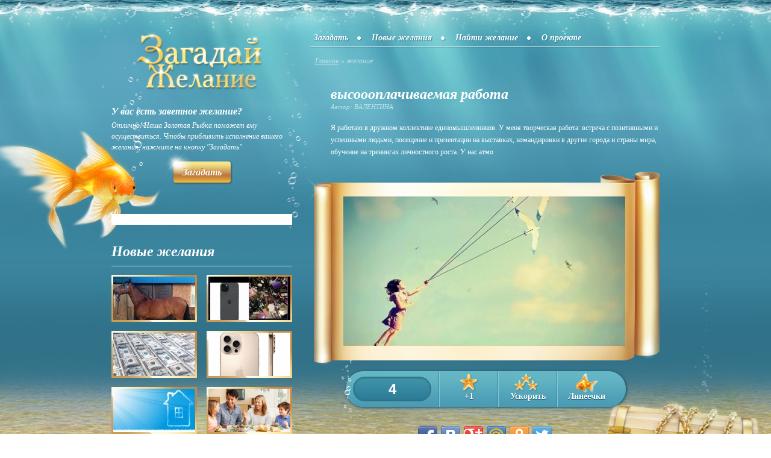

--- FILE ---
content_type: text/html; charset=utf-8
request_url: https://moe-zhelanie.ru/3853/
body_size: 28485
content:
<?xml version="1.0"?>
<!DOCTYPE html PUBLIC "-//W3C//DTD XHTML 1.0 Strict//EN" "http://www.w3.org/TR/xhtml1/DTD/xhtml1-strict.dtd">
<html xmlns="http://www.w3.org/1999/xhtml" xml:lang="en" lang="en">
<head>
    <title>высоооплачиваемая работа | Загадай желание</title>
    <meta property="og:title" content="высоооплачиваемая работа | Загадай желание" />
    <meta name="description" content="Я работаю в дружном коллективе единомышленников. У меня творческая работа: встреча с позитивными и успешными людьми, посещение и презентации на выставках, командировки в другие города и страны мира, обучение на тренингах личностного роста. У нас атмо" />
    <meta property="og:description" content="Я работаю в дружном коллективе единомышленников. У меня творческая работа: встреча с позитивными и успешными людьми, посещение и презентации на выставках, командировки в другие города и страны мира, обучение на тренингах личностного роста. У нас атмо" />
    <meta property="og:url" content="https://moe-zhelanie.ru/3853/" />
    <meta property="og:image" content="https://moe-zhelanie.ru/public/uploads/pics/main/3853.jpg" />
    <link rel="image_src" href="https://moe-zhelanie.ru/public/uploads/pics/main/3853.jpg" />
    <link rel="icon" type="image/x-icon" href="/favicon.ico" />
    <link rel="shortcut icon" type="image/x-icon" href="/favicon.ico" />
    <meta http-equiv="Content-Type" content="text/html; charset=UTF-8" />
    <meta name="viewport" content="width=device-width, initial-scale=1.0" />
    <link rel="stylesheet" href="/public/css/main.css?modified=2013-10-02" type="text/css" media="screen" />
    <script type="text/javascript" src="/public/js/jquery.js"></script>
    <script type="text/javascript" src="/public/js/main.js?modified=2013-06-26"></script>
    <script type="text/javascript" src="/public/js/tooltips.js?modified=2013-06-26"></script>
    
        <script type="text/javascript" src="//vk.com/js/api/openapi.js?96"></script>
        <script type="text/javascript">VK.init({apiId: 3705853, onlyWidgets: true});</script>
        <meta property="fb:app_id" content="205635736250804"/>
        <!-- Begin Cookie Consent plugin by Silktide - http://silktide.com/cookieconsent -->
<script type="text/javascript">
    window.cookieconsent_options = {"message":"This website uses cookies to ensure you get the best experience on our website","dismiss":"Got it!","learnMore":"More info","link":"http://www.google.com/intl/en/policies/technologies/cookies/","theme":"dark-top"};
</script>

<script type="text/javascript" src="//s3.amazonaws.com/cc.silktide.com/cookieconsent.latest.min.js"></script>
<!-- End Cookie Consent plugin -->
</head>
<body>
    <!-- FB code -->
    <div id="fb-root"></div>
    <script>(function(d, s, id) {
      var js, fjs = d.getElementsByTagName(s)[0];
      if (d.getElementById(id)) return;
      js = d.createElement(s); js.id = id;
      js.src = "//connect.facebook.net/ru_RU/all.js#xfbml=1&appId=205635736250804";
      fjs.parentNode.insertBefore(js, fjs);
    }(document, "script", "facebook-jssdk"));</script>
    <!-- Popup -->
    <div id="overlay">&nbsp;</div>
    <div class="popup" id="popup_find">
        <a class="close" href="javascript:;" title="Закрыть">Закрыть</a>
        <div class="inner">
            <h2>Найти желание</h2>
            <p id="p_find">Укажите электронный адрес, на который было зарегистрировано ваше желание, и вам будет выслана ссылка на него.</p>
            <form action="#" method="post" class="clearfix">
                <div class="frow">
                    <label for="email_find">E-mail</label>
                    <input type="text" name="form[email]" id="email_find" maxlength="30" />
                </div>
                <div class="frow buttons">
                    <input class="btn" type="submit" id="btn_find" value="Отправить" />
                </div>
            </form>
        </div>
    </div>
    
         <div class="popup speed" id="popup_speed">
            <a class="close" href="javascript:;" title="Закрыть">Закрыть</a>
            <div class="inner">
                <h2>Купить ускорение</h2>
                <ul>
    
            <li>
                <a href="https://auth.robokassa.ru/Merchant/Index.aspx?MrchLogin=mzhelanie&invId=0&Shp_dreamId=3853&OutSum=10&Desc=5%20%D0%B1%D0%B0%D0%BB%D0%BB%D0%BE%D0%B2%20%D0%B7%D0%B0%2010%20%D1%80%D1%83%D0%B1%D0%BB%D0%B5%D0%B9&Shp_productId=3&SignatureValue=e97a71399185f020f4fdd5eab1401124">
                    5 баллов за 10 рублей
                </a>
            </li>
        
            <li>
                <a href="https://auth.robokassa.ru/Merchant/Index.aspx?MrchLogin=mzhelanie&invId=0&Shp_dreamId=3853&OutSum=18&Desc=10%20%D0%B1%D0%B0%D0%BB%D0%BB%D0%BE%D0%B2%20%D0%B7%D0%B0%2018%20%D1%80%D1%83%D0%B1%D0%BB%D0%B5%D0%B9&Shp_productId=4&SignatureValue=7de585a7c452baaba7be5244d9151a0f">
                    10 баллов за 18 рублей
                </a>
            </li>
        
            <li>
                <a href="https://auth.robokassa.ru/Merchant/Index.aspx?MrchLogin=mzhelanie&invId=0&Shp_dreamId=3853&OutSum=53&Desc=30%20%D0%B1%D0%B0%D0%BB%D0%BB%D0%BE%D0%B2%20%D0%B7%D0%B0%2053%20%D1%80%D1%83%D0%B1%D0%BB%D0%B5%D0%B9&Shp_productId=5&SignatureValue=439b541c3d3b81382b5ca1f28c68b213">
                    30 баллов за 53 рублей
                </a>
            </li>
        
            <li>
                <a href="https://auth.robokassa.ru/Merchant/Index.aspx?MrchLogin=mzhelanie&invId=0&Shp_dreamId=3853&OutSum=95&Desc=55%20%D0%B1%D0%B0%D0%BB%D0%BB%D0%BE%D0%B2%20%D0%B7%D0%B0%2095%20%D1%80%D1%83%D0%B1%D0%BB%D0%B5%D0%B9&Shp_productId=6&SignatureValue=1dad5c645df6d559f6995813345929a7">
                    55 баллов за 95 рублей
                </a>
            </li>
        
            <li>
                <a href="https://auth.robokassa.ru/Merchant/Index.aspx?MrchLogin=mzhelanie&invId=0&Shp_dreamId=3853&OutSum=170&Desc=100%20%D0%B1%D0%B0%D0%BB%D0%BB%D0%BE%D0%B2%20%D0%B7%D0%B0%20170%20%D1%80%D1%83%D0%B1%D0%BB%D0%B5%D0%B9&Shp_productId=7&SignatureValue=67949e1c1ad50bd259cf4c0ef9312fca">
                    100 баллов за 170 рублей
                </a>
            </li>
        
            <li>
                <a href="https://auth.robokassa.ru/Merchant/Index.aspx?MrchLogin=mzhelanie&invId=0&Shp_dreamId=3853&OutSum=505&Desc=300%20%D0%B1%D0%B0%D0%BB%D0%BB%D0%BE%D0%B2%20%D0%B7%D0%B0%20505%20%D1%80%D1%83%D0%B1%D0%BB%D0%B5%D0%B9&Shp_productId=8&SignatureValue=1ccc610642db22dbf3fa26c59d13cab6">
                    300 баллов за 505 рублей
                </a>
            </li>
        
            <li>
                <a href="https://auth.robokassa.ru/Merchant/Index.aspx?MrchLogin=mzhelanie&invId=0&Shp_dreamId=3853&OutSum=825&Desc=500%20%D0%B1%D0%B0%D0%BB%D0%BB%D0%BE%D0%B2%20%D0%B7%D0%B0%20825%20%D1%80%D1%83%D0%B1%D0%BB%D0%B5%D0%B9&Shp_productId=9&SignatureValue=508268cdee6380463e7f3e4f8e289517">
                    500 баллов за 825 рублей
                </a>
            </li>
        
                </ul>
                <p>Цены указаны без коммисии Робокассы</p>
            </div>
        </div>
    
        <div class="popup line" id="popup_line">
            <a class="close" href="javascript:;" title="Закрыть">Закрыть</a>
            <div class="inner">
                <h2>Линейка для форумов и сайтов</h2>
                <form action="#" method="post">
                    <div>
                        <img src="/b.gif" alt="" />
                        <label for="bb1">BBCODE (для форумов):</label>
                        <input type="text" name="bb1" id="bb1" value="[url=https://moe-zhelanie.ru/3853/] [img]https://moe-zhelanie.ru/b.gif[/img][/url]" />
                        <label for="html_code1">HTML КОД (для сайтов и блогов):</label>
                        <textarea name="html_code1" id="html_code1" name="html_code1" rows="2"><a href="https://moe-zhelanie.ru/3853/" ><img src="https://moe-zhelanie.ru/b.gif" alt="Моё Желание"></a></textarea>
                        <img src="/s.gif" alt="" />
                        <label for="bb2">BBCODE (для форумов):</label>
                        <input type="text" name="bb2" id="bb2" value="[url=https://moe-zhelanie.ru/3853/] [img]https://moe-zhelanie.ru/s.gif[/img][/url]" />
                        <label for="html_code2">HTML КОД (для сайтов и блогов):</label>
                        <textarea name="html_code2" id="html_code2" name="html_code2" rows="2"><a href="https://moe-zhelanie.ru/3853/" ><img src="https://moe-zhelanie.ru/s.gif" alt="Моё Желание"></a></textarea>
                    </div>
                </form>
            </div>
        </div>
    
        <div class="popup" id="popup_resbuy">
            <a class="close" href="javascript:;" title="Закрыть">Закрыть</a>
            <div class="inner">
                <h2>Покупка ускорения</h2>
                <p></p>
            </div>
        </div>
    
        <div class="popup" id="not_improve">
            <a class="close" href="javascript:;" title="Закрыть">Закрыть</a>
            <div class="inner">
                <h2>Баллы не могут быть добавлены</h2>
                <p>Сегодня вы уже добавляли балл этому желанию, приходите завтра</p>
            </div>
        </div>
        <!-- Wrapper -->
    <div id="wrapper">
        <div class="foot">
            <div class="head">
                <div class="container clearfix">
                    <!-- Sidebar -->
                    <div id="sidebar">
                        <!-- Logo -->
                        <div id="logo" class="clearfix">
                            <a href="https://moe-zhelanie.ru/">
                                <img src="/public/image/logo.png" alt="Загадай Желание" />
                            </a>
                        </div>
                        
    <!-- Widget -->
    <div class="widget txt">
        <h5>У вас есть заветное желание?</h5>
        <p>Отлично! Наша Золотая Рыбка поможет ему осуществиться. Чтобы приблизить исполнение вашего желания, нажмите на кнопку "Загадать"</p>
        <a class="btn orange" href="/create/"><span class="splash">&nbsp;</span>Загадать</a>
    </div>

    <!-- Widget -->
    <div class="widget">
        <div id="fish"><img src="/public/image/pictures/fish.png" alt="" /></div>
        <div id="bubbles"><img src="/public/image/pictures/bubbles.png" alt="" /></div>
        <div class="box box_banner">
            <script type="text/javascript"><!--
google_ad_client = "ca-pub-1495272264946693";
/* moe-zhelanie.ru/sidebar */
google_ad_slot = "5439068266";
google_ad_width = 300;
google_ad_height = 250;
//-->
</script>
<script type="text/javascript"
src="http://pagead2.googlesyndication.com/pagead/show_ads.js">
</script>
        </div>
    </div>

    <!-- Widget -->
    <div class="widget facebook">
        <div class="box">
            <div class="fb-like-box" data-href="https://www.facebook.com/MoeZhelanie" data-width="292" data-show-faces="true" data-stream="false" data-show-border="false" data-header="false"></div>
        </div>
    </div>

    <!-- Widget -->
    <div class="widget dreams">
        <h4>Новые желания</h4>
        <div class="box">
            <ul>
                        <li>
                            <a href="https://moe-zhelanie.ru/89727/">
                                <span class="thumb">
                                    <img src="https://moe-zhelanie.ru/public/uploads/pics/136/89727.jpg" alt="Иметь личную лошадь, постой к ней, амуницию" title="Иметь личную лошадь, постой к ней, амуницию" />
                                </span>
                            </a>
                        </li>
                    
                        <li>
                            <a href="https://moe-zhelanie.ru/89712/">
                                <span class="thumb">
                                    <img src="https://moe-zhelanie.ru/public/uploads/pics/136/89712.jpg" alt="Айфон 15 , косметику" title="Айфон 15 , косметику" />
                                </span>
                            </a>
                        </li>
                    
                        <li>
                            <a href="https://moe-zhelanie.ru/89711/">
                                <span class="thumb">
                                    <img src="https://moe-zhelanie.ru/public/uploads/pics/136/89711.jpg" alt="Деньги" title="Деньги" />
                                </span>
                            </a>
                        </li>
                    
                        <li>
                            <a href="https://moe-zhelanie.ru/89705/">
                                <span class="thumb">
                                    <img src="https://moe-zhelanie.ru/public/uploads/pics/136/89705.jpg" alt="очень хочу новый айфон 16 про" title="очень хочу новый айфон 16 про" />
                                </span>
                            </a>
                        </li>
                    
                        <li>
                            <a href="https://moe-zhelanie.ru/89701/">
                                <span class="thumb">
                                    <img src="https://moe-zhelanie.ru/public/uploads/pics/136/89701.jpg" alt="Я хочу умную колонку Марусю мини вк капсула серого цвета" title="Я хочу умную колонку Марусю мини вк капсула серого цвета" />
                                </span>
                            </a>
                        </li>
                    
                        <li>
                            <a href="https://moe-zhelanie.ru/89688/">
                                <span class="thumb">
                                    <img src="https://moe-zhelanie.ru/public/uploads/pics/136/89688.jpg" alt="Мама не вернулась с работы на обед к моему приходу из школы." title="Мама не вернулась с работы на обед к моему приходу из школы." />
                                </span>
                            </a>
                        </li>
                    
            </ul>
        </div>
    </div>
                    </div>
                    <!-- Main -->
                    <div id="main">
                        <!-- Main Menu -->
                        <div id="main-menu">
                            <ul>
                                                                                            <li class="first-child ">
                                    <a href="/create/" >
                                        Загадать                                    </a>
                                </li>
                                                                                            <li class=" ">
                                    <a href="/new/" >
                                        Новые желания                                    </a>
                                </li>
                                                                                            <li class=" ">
                                    <a href="/find/" id="find_link">
                                        Найти желание                                    </a>
                                </li>
                                                                                            <li class="last-child ">
                                    <a href="/about_site/" >
                                        О проекте                                    </a>
                                </li>
                                                        </ul>
                        </div>
                        <!-- Breadcrumbs -->
                                                <div id="breadcrumbs">
                            <ul>
                                
    <li><a href="https://moe-zhelanie.ru/">Главная</a> &raquo; </li>
<li>желание</li>                            </ul>
                        </div>
                                                <!-- Text -->
                        <div class="clearfix"></div>
                        
        <script type="text/javascript">
            function improve() {
                var class_d = $(".favorites").attr("class");
                if (class_d.indexOf("disabled") === -1) {
                    disabled_favorites();
                    $.getJSON("/ajax.php", {
                            action: "improve",
                            id:     id_dream
                        },
                        function(result){
                            if (result.res == 1){
                                alert("Нельзя улучшать Желания через скрытые прокси-сервера");
                            } else if (result.res == 2){
                                alert("Сегодня вы уже улучшали это желание");
                            } else if (result.res == 3){
                                // alert("Улучшение совершено успешно");
                                new_counter();
                            }
                        }
                    );
                } else {
                    $("#not_improve").fadeIn();
                    $("#overlay").fadeIn();
                    jQuery("html:not(:animated),body:not(:animated)").animate({scrollTop: 350}, 800);
                }
            }

            function new_counter() {
                var old_counter = $("#dream_counter").html();
                var new_counter = parseInt(old_counter) + 1;
                $("#dream_counter").html(new_counter);
            }

            function disabled_favorites() {
                $(".favorites").addClass("disabled");
            }

            function getfast() {
                $("#popup_speed").fadeIn();
                $("#overlay").fadeIn();
                on_top();
            }

            function getline() {
                $("#popup_line").fadeIn();
                $("#overlay").fadeIn();
                on_top();
            }
            
            function get_resbuy() {
                var res_hash = window.location.hash;
                var res = false;
                if (res_hash == "#success") {
                    $("#popup_resbuy p").html("Покупка совершена успешно"); res = true;
                } else if (res_hash == "#fail") {
                    $("#popup_resbuy p").html("Покупка не совершена"); res = true;
                }
                if (res) {
                    $("#popup_resbuy").fadeIn();
                    $("#overlay").fadeIn();
                    on_top();
                }
            }
            
            function nav_gallery(side) {
                var last_id = "";
                if (side == "left") {
                    var li_arr = $("#rotator UL LI")[0];
                } else {
                    side = "right";
                    var li_arr = $("#rotator UL LI")[5];
                }
                last_id = $("IMG", li_arr).attr("src");
                if (last_id != last_gallery_id || side != last_side) {
                    $.get("/ajax.php", {
                            action:     "gallery",
                            id:         last_id,
                            id_dream:   id_dream,
                            side:       side
                        },
                        function(result){
                            if (result != "ERR") {
                                $("#rotator UL").html(result);
                            }
                        }
                    );
                    last_gallery_id = last_id;
                    last_side = side;
                }
            }
            
            $(document).ready(function() {
                setTimeout(get_resbuy, 2000);
                last_gallery_id = "";
                last_side       = "";
                id_dream        = "3853";
                $(".nav.prev").click(function() {nav_gallery("left");});
                $(".nav.next").click(function() {nav_gallery("right");});
                $("#html_code1").click(function(){$(this).select();});
                $("#html_code2").click(function(){$(this).select();});
                $("#bb1").click(function(){$(this).select();});
                $("#bb2").click(function(){$(this).select();});
            });
        </script>

        <div class="text">
            <h1>высоооплачиваемая работа</h1>
            <p class="author">Автор: ВАЛЕНТИНА</p>
            <p>Я работаю в дружном коллективе единомышленников. У меня творческая работа: встреча с позитивными и успешными людьми, посещение и презентации на выставках, командировки в другие города и страны мира, обучение на тренингах личностного роста. У нас атмо</p>
        </div>
        <!-- Gallery -->
        <div id="gallery">
            <div class="pic">
                <img src="https://moe-zhelanie.ru/public/uploads/pics/main/3853.jpg" alt="высоооплачиваемая работа" />
            </div>
        </div>
        <!-- Menu -->
        <div id="menu">
            <div class="bubbles"><img src="/public/image/pictures/bubbles2.png" alt="" /></div>
            <ul>
                <li class="counter">
                    <span id="dream_counter">4</span>
                </li>
                <li class="favorites ">
                    <a href="javascript:improve();">+1</a>
                </li>
                <li class="fast">
                    <a href="javascript:getfast();">Ускорить</a>
                </li>
                <li class="fishes">
                    <a href="javascript:getline();">Линеечки</a>
                </li>
            </ul>
        </div>
        <!-- Banner -->
        <div class="banner">
            <script type="text/javascript"><!--
google_ad_client = "ca-pub-1495272264946693";
/* moe-zhelanie.ru/centr */
google_ad_slot = "8392534668";
google_ad_width = 468;
google_ad_height = 60;
//-->
</script>
<script type="text/javascript"
src="http://pagead2.googlesyndication.com/pagead/show_ads.js">
</script>
        </div>
        <!-- Socials -->
        <div class="socials">
            <div class="shareinit" data-image="https://moe-zhelanie.ru/public/uploads/pics/main/3853.jpg" data-url="https://moe-zhelanie.ru/3853/"></div>
            <script type="text/javascript" src="/public/js/socials/share.js"></script>
        </div>
        <!-- VK Comments -->
        <div class="vk-comments">
            <div id="vk_comments"></div>
            <script type="text/javascript">
                VK.Widgets.Comments("vk_comments", {limit: 10, width: "575", attach: "*"});
            </script>
        </div>
        <!-- FB Comments -->
        <div class="fb-comments">
            <div class="fb-comments" data-href="https://moe-zhelanie.ru/3853/" data-width="575" data-num-posts="10"></div>
        </div>
        <!-- Rotator -->
		<div id="rotator" class="clearfix">
			<a href="javascript:;" class="nav prev">&nbsp;</a>
			<div id="rotate">
				<ul>
    <li><a href="https://moe-zhelanie.ru/3854/"><img src="https://moe-zhelanie.ru/public/uploads/pics/73/3854.jpg" alt="" /></a></li><li><a href="https://moe-zhelanie.ru/3857/"><img src="https://moe-zhelanie.ru/public/uploads/pics/73/3857.jpg" alt="" /></a></li><li><a href="https://moe-zhelanie.ru/3865/"><img src="https://moe-zhelanie.ru/public/uploads/pics/73/3865.jpg" alt="" /></a></li><li><a href="https://moe-zhelanie.ru/3866/"><img src="https://moe-zhelanie.ru/public/uploads/pics/73/3866.jpg" alt="" /></a></li><li><a href="https://moe-zhelanie.ru/3867/"><img src="https://moe-zhelanie.ru/public/uploads/pics/73/3867.jpg" alt="" /></a></li><li><a href="https://moe-zhelanie.ru/3868/"><img src="https://moe-zhelanie.ru/public/uploads/pics/73/3868.jpg" alt="" /></a></li>
				</ul>
			</div>	
			<a href="javascript:;" class="nav next">&nbsp;</a>
		</div>
                        </div>
                </div>
            </div>
        </div>
    </div>
    <!-- Footer -->
    <div id="footer">
        <div class="container">
                <div class="wmli">
                    <!-- LiveInternet counter -->
                    <script type="text/javascript"><!--
                    document.write("<a href='http://www.liveinternet.ru/click' "+
                    "target=_blank><img src='//counter.yadro.ru/hit?t44.1;r"+
                    escape(document.referrer)+((typeof(screen)=="undefined")?"":
                    ";s"+screen.width+"*"+screen.height+"*"+(screen.colorDepth?
                    screen.colorDepth:screen.pixelDepth))+";u"+escape(document.URL)+
                    ";"+Math.random()+
                    "' alt='' title='LiveInternet' "+
                    "border='0' width='31' height='31'><\/a>")
                    //--></script>
                    <!-- /LiveInternet -->
                </div>
                <div>
                    <a href="/faq/">Часто задаваемые вопросы</a> &nbsp; &nbsp; 
                    <a href="/contacts/">Контакты</a> &nbsp; &nbsp; 
                    &copy; 2013 "Загадай Желание"                </div>
                <div class="terms">
                    <a href="/privacy/">Конфиденциальность</a> &nbsp; &nbsp; 
                    <a href="/terms/">Условия использования</a> &nbsp; &nbsp; 
                </div>
        </div>
    </div>
    <!-- google analitics -->
    <script>
        (function(i,s,o,g,r,a,m){i['GoogleAnalyticsObject']=r;i[r]=i[r]||function(){
        (i[r].q=i[r].q||[]).push(arguments)},i[r].l=1*new Date();a=s.createElement(o),
        m=s.getElementsByTagName(o)[0];a.async=1;a.src=g;m.parentNode.insertBefore(a,m)
        })(window,document,'script','//www.google-analytics.com/analytics.js','ga');
        ga('create', 'UA-29484964-23', 'moe-zhelanie.ru');
        ga('send', 'pageview');
    </script>
    <script type="text/javascript">window.google_analytics_uacct = "UA-29484964-5";</script>
    <!-- /google analitics -->
</body>
</html>

--- FILE ---
content_type: application/javascript
request_url: https://moe-zhelanie.ru/public/js/tooltips.js?modified=2013-06-26
body_size: 1037
content:
function nice_tooltips(target_items, name){
    $(target_items).each(function(i){
        $("body").append("<div id="+name+i+" class='_"+name+"'>"+$(this).attr('title')+"</div>");
        var my_tooltip = $("#"+name+i);
        $(this).removeAttr("title").mouseover(function(){
            my_tooltip.css({display:"none"}).fadeIn(0);
        }).mousemove(function(kmouse){
            var winWidth    = jQuery(window).width();
            var winHeight   = jQuery(window).height();
            var blockHeight = jQuery(my_tooltip).height();
            if (kmouse.pageX + 340 > winWidth) displayX = -330;
            else displayX = 10;
            if (kmouse.pageY + blockHeight + 40 > winHeight) displayY = -20-blockHeight;
            else displayY = 20;
            my_tooltip.css({left:kmouse.pageX+displayX, top:kmouse.pageY+displayY});
        }).mouseout(function(){
            my_tooltip.fadeOut(0);
        });
    });
}
$(document).ready(function(){
    nice_tooltips(".tooltips[title]","tooltips");
});